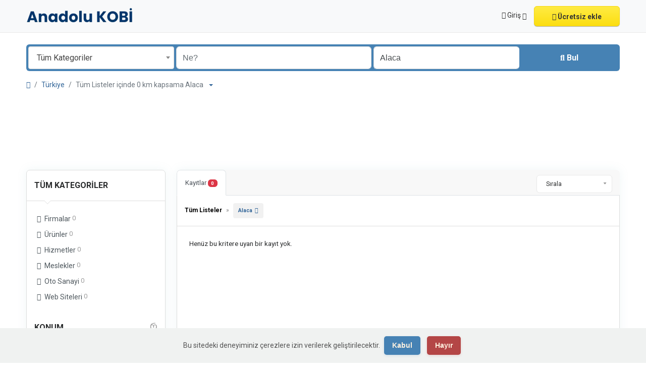

--- FILE ---
content_type: text/html; charset=utf-8
request_url: https://www.google.com/recaptcha/api2/anchor?ar=1&k=6Lchw4gcAAAAAO5wYIFGIGfhVLjnsfzgHIYSbcTB&co=aHR0cHM6Ly93d3cuYW5hZG9sdWtvYmkuY29tOjQ0Mw..&hl=tr&v=N67nZn4AqZkNcbeMu4prBgzg&size=normal&anchor-ms=20000&execute-ms=30000&cb=bt1zyi8zbyzw
body_size: 49750
content:
<!DOCTYPE HTML><html dir="ltr" lang="tr"><head><meta http-equiv="Content-Type" content="text/html; charset=UTF-8">
<meta http-equiv="X-UA-Compatible" content="IE=edge">
<title>reCAPTCHA</title>
<style type="text/css">
/* cyrillic-ext */
@font-face {
  font-family: 'Roboto';
  font-style: normal;
  font-weight: 400;
  font-stretch: 100%;
  src: url(//fonts.gstatic.com/s/roboto/v48/KFO7CnqEu92Fr1ME7kSn66aGLdTylUAMa3GUBHMdazTgWw.woff2) format('woff2');
  unicode-range: U+0460-052F, U+1C80-1C8A, U+20B4, U+2DE0-2DFF, U+A640-A69F, U+FE2E-FE2F;
}
/* cyrillic */
@font-face {
  font-family: 'Roboto';
  font-style: normal;
  font-weight: 400;
  font-stretch: 100%;
  src: url(//fonts.gstatic.com/s/roboto/v48/KFO7CnqEu92Fr1ME7kSn66aGLdTylUAMa3iUBHMdazTgWw.woff2) format('woff2');
  unicode-range: U+0301, U+0400-045F, U+0490-0491, U+04B0-04B1, U+2116;
}
/* greek-ext */
@font-face {
  font-family: 'Roboto';
  font-style: normal;
  font-weight: 400;
  font-stretch: 100%;
  src: url(//fonts.gstatic.com/s/roboto/v48/KFO7CnqEu92Fr1ME7kSn66aGLdTylUAMa3CUBHMdazTgWw.woff2) format('woff2');
  unicode-range: U+1F00-1FFF;
}
/* greek */
@font-face {
  font-family: 'Roboto';
  font-style: normal;
  font-weight: 400;
  font-stretch: 100%;
  src: url(//fonts.gstatic.com/s/roboto/v48/KFO7CnqEu92Fr1ME7kSn66aGLdTylUAMa3-UBHMdazTgWw.woff2) format('woff2');
  unicode-range: U+0370-0377, U+037A-037F, U+0384-038A, U+038C, U+038E-03A1, U+03A3-03FF;
}
/* math */
@font-face {
  font-family: 'Roboto';
  font-style: normal;
  font-weight: 400;
  font-stretch: 100%;
  src: url(//fonts.gstatic.com/s/roboto/v48/KFO7CnqEu92Fr1ME7kSn66aGLdTylUAMawCUBHMdazTgWw.woff2) format('woff2');
  unicode-range: U+0302-0303, U+0305, U+0307-0308, U+0310, U+0312, U+0315, U+031A, U+0326-0327, U+032C, U+032F-0330, U+0332-0333, U+0338, U+033A, U+0346, U+034D, U+0391-03A1, U+03A3-03A9, U+03B1-03C9, U+03D1, U+03D5-03D6, U+03F0-03F1, U+03F4-03F5, U+2016-2017, U+2034-2038, U+203C, U+2040, U+2043, U+2047, U+2050, U+2057, U+205F, U+2070-2071, U+2074-208E, U+2090-209C, U+20D0-20DC, U+20E1, U+20E5-20EF, U+2100-2112, U+2114-2115, U+2117-2121, U+2123-214F, U+2190, U+2192, U+2194-21AE, U+21B0-21E5, U+21F1-21F2, U+21F4-2211, U+2213-2214, U+2216-22FF, U+2308-230B, U+2310, U+2319, U+231C-2321, U+2336-237A, U+237C, U+2395, U+239B-23B7, U+23D0, U+23DC-23E1, U+2474-2475, U+25AF, U+25B3, U+25B7, U+25BD, U+25C1, U+25CA, U+25CC, U+25FB, U+266D-266F, U+27C0-27FF, U+2900-2AFF, U+2B0E-2B11, U+2B30-2B4C, U+2BFE, U+3030, U+FF5B, U+FF5D, U+1D400-1D7FF, U+1EE00-1EEFF;
}
/* symbols */
@font-face {
  font-family: 'Roboto';
  font-style: normal;
  font-weight: 400;
  font-stretch: 100%;
  src: url(//fonts.gstatic.com/s/roboto/v48/KFO7CnqEu92Fr1ME7kSn66aGLdTylUAMaxKUBHMdazTgWw.woff2) format('woff2');
  unicode-range: U+0001-000C, U+000E-001F, U+007F-009F, U+20DD-20E0, U+20E2-20E4, U+2150-218F, U+2190, U+2192, U+2194-2199, U+21AF, U+21E6-21F0, U+21F3, U+2218-2219, U+2299, U+22C4-22C6, U+2300-243F, U+2440-244A, U+2460-24FF, U+25A0-27BF, U+2800-28FF, U+2921-2922, U+2981, U+29BF, U+29EB, U+2B00-2BFF, U+4DC0-4DFF, U+FFF9-FFFB, U+10140-1018E, U+10190-1019C, U+101A0, U+101D0-101FD, U+102E0-102FB, U+10E60-10E7E, U+1D2C0-1D2D3, U+1D2E0-1D37F, U+1F000-1F0FF, U+1F100-1F1AD, U+1F1E6-1F1FF, U+1F30D-1F30F, U+1F315, U+1F31C, U+1F31E, U+1F320-1F32C, U+1F336, U+1F378, U+1F37D, U+1F382, U+1F393-1F39F, U+1F3A7-1F3A8, U+1F3AC-1F3AF, U+1F3C2, U+1F3C4-1F3C6, U+1F3CA-1F3CE, U+1F3D4-1F3E0, U+1F3ED, U+1F3F1-1F3F3, U+1F3F5-1F3F7, U+1F408, U+1F415, U+1F41F, U+1F426, U+1F43F, U+1F441-1F442, U+1F444, U+1F446-1F449, U+1F44C-1F44E, U+1F453, U+1F46A, U+1F47D, U+1F4A3, U+1F4B0, U+1F4B3, U+1F4B9, U+1F4BB, U+1F4BF, U+1F4C8-1F4CB, U+1F4D6, U+1F4DA, U+1F4DF, U+1F4E3-1F4E6, U+1F4EA-1F4ED, U+1F4F7, U+1F4F9-1F4FB, U+1F4FD-1F4FE, U+1F503, U+1F507-1F50B, U+1F50D, U+1F512-1F513, U+1F53E-1F54A, U+1F54F-1F5FA, U+1F610, U+1F650-1F67F, U+1F687, U+1F68D, U+1F691, U+1F694, U+1F698, U+1F6AD, U+1F6B2, U+1F6B9-1F6BA, U+1F6BC, U+1F6C6-1F6CF, U+1F6D3-1F6D7, U+1F6E0-1F6EA, U+1F6F0-1F6F3, U+1F6F7-1F6FC, U+1F700-1F7FF, U+1F800-1F80B, U+1F810-1F847, U+1F850-1F859, U+1F860-1F887, U+1F890-1F8AD, U+1F8B0-1F8BB, U+1F8C0-1F8C1, U+1F900-1F90B, U+1F93B, U+1F946, U+1F984, U+1F996, U+1F9E9, U+1FA00-1FA6F, U+1FA70-1FA7C, U+1FA80-1FA89, U+1FA8F-1FAC6, U+1FACE-1FADC, U+1FADF-1FAE9, U+1FAF0-1FAF8, U+1FB00-1FBFF;
}
/* vietnamese */
@font-face {
  font-family: 'Roboto';
  font-style: normal;
  font-weight: 400;
  font-stretch: 100%;
  src: url(//fonts.gstatic.com/s/roboto/v48/KFO7CnqEu92Fr1ME7kSn66aGLdTylUAMa3OUBHMdazTgWw.woff2) format('woff2');
  unicode-range: U+0102-0103, U+0110-0111, U+0128-0129, U+0168-0169, U+01A0-01A1, U+01AF-01B0, U+0300-0301, U+0303-0304, U+0308-0309, U+0323, U+0329, U+1EA0-1EF9, U+20AB;
}
/* latin-ext */
@font-face {
  font-family: 'Roboto';
  font-style: normal;
  font-weight: 400;
  font-stretch: 100%;
  src: url(//fonts.gstatic.com/s/roboto/v48/KFO7CnqEu92Fr1ME7kSn66aGLdTylUAMa3KUBHMdazTgWw.woff2) format('woff2');
  unicode-range: U+0100-02BA, U+02BD-02C5, U+02C7-02CC, U+02CE-02D7, U+02DD-02FF, U+0304, U+0308, U+0329, U+1D00-1DBF, U+1E00-1E9F, U+1EF2-1EFF, U+2020, U+20A0-20AB, U+20AD-20C0, U+2113, U+2C60-2C7F, U+A720-A7FF;
}
/* latin */
@font-face {
  font-family: 'Roboto';
  font-style: normal;
  font-weight: 400;
  font-stretch: 100%;
  src: url(//fonts.gstatic.com/s/roboto/v48/KFO7CnqEu92Fr1ME7kSn66aGLdTylUAMa3yUBHMdazQ.woff2) format('woff2');
  unicode-range: U+0000-00FF, U+0131, U+0152-0153, U+02BB-02BC, U+02C6, U+02DA, U+02DC, U+0304, U+0308, U+0329, U+2000-206F, U+20AC, U+2122, U+2191, U+2193, U+2212, U+2215, U+FEFF, U+FFFD;
}
/* cyrillic-ext */
@font-face {
  font-family: 'Roboto';
  font-style: normal;
  font-weight: 500;
  font-stretch: 100%;
  src: url(//fonts.gstatic.com/s/roboto/v48/KFO7CnqEu92Fr1ME7kSn66aGLdTylUAMa3GUBHMdazTgWw.woff2) format('woff2');
  unicode-range: U+0460-052F, U+1C80-1C8A, U+20B4, U+2DE0-2DFF, U+A640-A69F, U+FE2E-FE2F;
}
/* cyrillic */
@font-face {
  font-family: 'Roboto';
  font-style: normal;
  font-weight: 500;
  font-stretch: 100%;
  src: url(//fonts.gstatic.com/s/roboto/v48/KFO7CnqEu92Fr1ME7kSn66aGLdTylUAMa3iUBHMdazTgWw.woff2) format('woff2');
  unicode-range: U+0301, U+0400-045F, U+0490-0491, U+04B0-04B1, U+2116;
}
/* greek-ext */
@font-face {
  font-family: 'Roboto';
  font-style: normal;
  font-weight: 500;
  font-stretch: 100%;
  src: url(//fonts.gstatic.com/s/roboto/v48/KFO7CnqEu92Fr1ME7kSn66aGLdTylUAMa3CUBHMdazTgWw.woff2) format('woff2');
  unicode-range: U+1F00-1FFF;
}
/* greek */
@font-face {
  font-family: 'Roboto';
  font-style: normal;
  font-weight: 500;
  font-stretch: 100%;
  src: url(//fonts.gstatic.com/s/roboto/v48/KFO7CnqEu92Fr1ME7kSn66aGLdTylUAMa3-UBHMdazTgWw.woff2) format('woff2');
  unicode-range: U+0370-0377, U+037A-037F, U+0384-038A, U+038C, U+038E-03A1, U+03A3-03FF;
}
/* math */
@font-face {
  font-family: 'Roboto';
  font-style: normal;
  font-weight: 500;
  font-stretch: 100%;
  src: url(//fonts.gstatic.com/s/roboto/v48/KFO7CnqEu92Fr1ME7kSn66aGLdTylUAMawCUBHMdazTgWw.woff2) format('woff2');
  unicode-range: U+0302-0303, U+0305, U+0307-0308, U+0310, U+0312, U+0315, U+031A, U+0326-0327, U+032C, U+032F-0330, U+0332-0333, U+0338, U+033A, U+0346, U+034D, U+0391-03A1, U+03A3-03A9, U+03B1-03C9, U+03D1, U+03D5-03D6, U+03F0-03F1, U+03F4-03F5, U+2016-2017, U+2034-2038, U+203C, U+2040, U+2043, U+2047, U+2050, U+2057, U+205F, U+2070-2071, U+2074-208E, U+2090-209C, U+20D0-20DC, U+20E1, U+20E5-20EF, U+2100-2112, U+2114-2115, U+2117-2121, U+2123-214F, U+2190, U+2192, U+2194-21AE, U+21B0-21E5, U+21F1-21F2, U+21F4-2211, U+2213-2214, U+2216-22FF, U+2308-230B, U+2310, U+2319, U+231C-2321, U+2336-237A, U+237C, U+2395, U+239B-23B7, U+23D0, U+23DC-23E1, U+2474-2475, U+25AF, U+25B3, U+25B7, U+25BD, U+25C1, U+25CA, U+25CC, U+25FB, U+266D-266F, U+27C0-27FF, U+2900-2AFF, U+2B0E-2B11, U+2B30-2B4C, U+2BFE, U+3030, U+FF5B, U+FF5D, U+1D400-1D7FF, U+1EE00-1EEFF;
}
/* symbols */
@font-face {
  font-family: 'Roboto';
  font-style: normal;
  font-weight: 500;
  font-stretch: 100%;
  src: url(//fonts.gstatic.com/s/roboto/v48/KFO7CnqEu92Fr1ME7kSn66aGLdTylUAMaxKUBHMdazTgWw.woff2) format('woff2');
  unicode-range: U+0001-000C, U+000E-001F, U+007F-009F, U+20DD-20E0, U+20E2-20E4, U+2150-218F, U+2190, U+2192, U+2194-2199, U+21AF, U+21E6-21F0, U+21F3, U+2218-2219, U+2299, U+22C4-22C6, U+2300-243F, U+2440-244A, U+2460-24FF, U+25A0-27BF, U+2800-28FF, U+2921-2922, U+2981, U+29BF, U+29EB, U+2B00-2BFF, U+4DC0-4DFF, U+FFF9-FFFB, U+10140-1018E, U+10190-1019C, U+101A0, U+101D0-101FD, U+102E0-102FB, U+10E60-10E7E, U+1D2C0-1D2D3, U+1D2E0-1D37F, U+1F000-1F0FF, U+1F100-1F1AD, U+1F1E6-1F1FF, U+1F30D-1F30F, U+1F315, U+1F31C, U+1F31E, U+1F320-1F32C, U+1F336, U+1F378, U+1F37D, U+1F382, U+1F393-1F39F, U+1F3A7-1F3A8, U+1F3AC-1F3AF, U+1F3C2, U+1F3C4-1F3C6, U+1F3CA-1F3CE, U+1F3D4-1F3E0, U+1F3ED, U+1F3F1-1F3F3, U+1F3F5-1F3F7, U+1F408, U+1F415, U+1F41F, U+1F426, U+1F43F, U+1F441-1F442, U+1F444, U+1F446-1F449, U+1F44C-1F44E, U+1F453, U+1F46A, U+1F47D, U+1F4A3, U+1F4B0, U+1F4B3, U+1F4B9, U+1F4BB, U+1F4BF, U+1F4C8-1F4CB, U+1F4D6, U+1F4DA, U+1F4DF, U+1F4E3-1F4E6, U+1F4EA-1F4ED, U+1F4F7, U+1F4F9-1F4FB, U+1F4FD-1F4FE, U+1F503, U+1F507-1F50B, U+1F50D, U+1F512-1F513, U+1F53E-1F54A, U+1F54F-1F5FA, U+1F610, U+1F650-1F67F, U+1F687, U+1F68D, U+1F691, U+1F694, U+1F698, U+1F6AD, U+1F6B2, U+1F6B9-1F6BA, U+1F6BC, U+1F6C6-1F6CF, U+1F6D3-1F6D7, U+1F6E0-1F6EA, U+1F6F0-1F6F3, U+1F6F7-1F6FC, U+1F700-1F7FF, U+1F800-1F80B, U+1F810-1F847, U+1F850-1F859, U+1F860-1F887, U+1F890-1F8AD, U+1F8B0-1F8BB, U+1F8C0-1F8C1, U+1F900-1F90B, U+1F93B, U+1F946, U+1F984, U+1F996, U+1F9E9, U+1FA00-1FA6F, U+1FA70-1FA7C, U+1FA80-1FA89, U+1FA8F-1FAC6, U+1FACE-1FADC, U+1FADF-1FAE9, U+1FAF0-1FAF8, U+1FB00-1FBFF;
}
/* vietnamese */
@font-face {
  font-family: 'Roboto';
  font-style: normal;
  font-weight: 500;
  font-stretch: 100%;
  src: url(//fonts.gstatic.com/s/roboto/v48/KFO7CnqEu92Fr1ME7kSn66aGLdTylUAMa3OUBHMdazTgWw.woff2) format('woff2');
  unicode-range: U+0102-0103, U+0110-0111, U+0128-0129, U+0168-0169, U+01A0-01A1, U+01AF-01B0, U+0300-0301, U+0303-0304, U+0308-0309, U+0323, U+0329, U+1EA0-1EF9, U+20AB;
}
/* latin-ext */
@font-face {
  font-family: 'Roboto';
  font-style: normal;
  font-weight: 500;
  font-stretch: 100%;
  src: url(//fonts.gstatic.com/s/roboto/v48/KFO7CnqEu92Fr1ME7kSn66aGLdTylUAMa3KUBHMdazTgWw.woff2) format('woff2');
  unicode-range: U+0100-02BA, U+02BD-02C5, U+02C7-02CC, U+02CE-02D7, U+02DD-02FF, U+0304, U+0308, U+0329, U+1D00-1DBF, U+1E00-1E9F, U+1EF2-1EFF, U+2020, U+20A0-20AB, U+20AD-20C0, U+2113, U+2C60-2C7F, U+A720-A7FF;
}
/* latin */
@font-face {
  font-family: 'Roboto';
  font-style: normal;
  font-weight: 500;
  font-stretch: 100%;
  src: url(//fonts.gstatic.com/s/roboto/v48/KFO7CnqEu92Fr1ME7kSn66aGLdTylUAMa3yUBHMdazQ.woff2) format('woff2');
  unicode-range: U+0000-00FF, U+0131, U+0152-0153, U+02BB-02BC, U+02C6, U+02DA, U+02DC, U+0304, U+0308, U+0329, U+2000-206F, U+20AC, U+2122, U+2191, U+2193, U+2212, U+2215, U+FEFF, U+FFFD;
}
/* cyrillic-ext */
@font-face {
  font-family: 'Roboto';
  font-style: normal;
  font-weight: 900;
  font-stretch: 100%;
  src: url(//fonts.gstatic.com/s/roboto/v48/KFO7CnqEu92Fr1ME7kSn66aGLdTylUAMa3GUBHMdazTgWw.woff2) format('woff2');
  unicode-range: U+0460-052F, U+1C80-1C8A, U+20B4, U+2DE0-2DFF, U+A640-A69F, U+FE2E-FE2F;
}
/* cyrillic */
@font-face {
  font-family: 'Roboto';
  font-style: normal;
  font-weight: 900;
  font-stretch: 100%;
  src: url(//fonts.gstatic.com/s/roboto/v48/KFO7CnqEu92Fr1ME7kSn66aGLdTylUAMa3iUBHMdazTgWw.woff2) format('woff2');
  unicode-range: U+0301, U+0400-045F, U+0490-0491, U+04B0-04B1, U+2116;
}
/* greek-ext */
@font-face {
  font-family: 'Roboto';
  font-style: normal;
  font-weight: 900;
  font-stretch: 100%;
  src: url(//fonts.gstatic.com/s/roboto/v48/KFO7CnqEu92Fr1ME7kSn66aGLdTylUAMa3CUBHMdazTgWw.woff2) format('woff2');
  unicode-range: U+1F00-1FFF;
}
/* greek */
@font-face {
  font-family: 'Roboto';
  font-style: normal;
  font-weight: 900;
  font-stretch: 100%;
  src: url(//fonts.gstatic.com/s/roboto/v48/KFO7CnqEu92Fr1ME7kSn66aGLdTylUAMa3-UBHMdazTgWw.woff2) format('woff2');
  unicode-range: U+0370-0377, U+037A-037F, U+0384-038A, U+038C, U+038E-03A1, U+03A3-03FF;
}
/* math */
@font-face {
  font-family: 'Roboto';
  font-style: normal;
  font-weight: 900;
  font-stretch: 100%;
  src: url(//fonts.gstatic.com/s/roboto/v48/KFO7CnqEu92Fr1ME7kSn66aGLdTylUAMawCUBHMdazTgWw.woff2) format('woff2');
  unicode-range: U+0302-0303, U+0305, U+0307-0308, U+0310, U+0312, U+0315, U+031A, U+0326-0327, U+032C, U+032F-0330, U+0332-0333, U+0338, U+033A, U+0346, U+034D, U+0391-03A1, U+03A3-03A9, U+03B1-03C9, U+03D1, U+03D5-03D6, U+03F0-03F1, U+03F4-03F5, U+2016-2017, U+2034-2038, U+203C, U+2040, U+2043, U+2047, U+2050, U+2057, U+205F, U+2070-2071, U+2074-208E, U+2090-209C, U+20D0-20DC, U+20E1, U+20E5-20EF, U+2100-2112, U+2114-2115, U+2117-2121, U+2123-214F, U+2190, U+2192, U+2194-21AE, U+21B0-21E5, U+21F1-21F2, U+21F4-2211, U+2213-2214, U+2216-22FF, U+2308-230B, U+2310, U+2319, U+231C-2321, U+2336-237A, U+237C, U+2395, U+239B-23B7, U+23D0, U+23DC-23E1, U+2474-2475, U+25AF, U+25B3, U+25B7, U+25BD, U+25C1, U+25CA, U+25CC, U+25FB, U+266D-266F, U+27C0-27FF, U+2900-2AFF, U+2B0E-2B11, U+2B30-2B4C, U+2BFE, U+3030, U+FF5B, U+FF5D, U+1D400-1D7FF, U+1EE00-1EEFF;
}
/* symbols */
@font-face {
  font-family: 'Roboto';
  font-style: normal;
  font-weight: 900;
  font-stretch: 100%;
  src: url(//fonts.gstatic.com/s/roboto/v48/KFO7CnqEu92Fr1ME7kSn66aGLdTylUAMaxKUBHMdazTgWw.woff2) format('woff2');
  unicode-range: U+0001-000C, U+000E-001F, U+007F-009F, U+20DD-20E0, U+20E2-20E4, U+2150-218F, U+2190, U+2192, U+2194-2199, U+21AF, U+21E6-21F0, U+21F3, U+2218-2219, U+2299, U+22C4-22C6, U+2300-243F, U+2440-244A, U+2460-24FF, U+25A0-27BF, U+2800-28FF, U+2921-2922, U+2981, U+29BF, U+29EB, U+2B00-2BFF, U+4DC0-4DFF, U+FFF9-FFFB, U+10140-1018E, U+10190-1019C, U+101A0, U+101D0-101FD, U+102E0-102FB, U+10E60-10E7E, U+1D2C0-1D2D3, U+1D2E0-1D37F, U+1F000-1F0FF, U+1F100-1F1AD, U+1F1E6-1F1FF, U+1F30D-1F30F, U+1F315, U+1F31C, U+1F31E, U+1F320-1F32C, U+1F336, U+1F378, U+1F37D, U+1F382, U+1F393-1F39F, U+1F3A7-1F3A8, U+1F3AC-1F3AF, U+1F3C2, U+1F3C4-1F3C6, U+1F3CA-1F3CE, U+1F3D4-1F3E0, U+1F3ED, U+1F3F1-1F3F3, U+1F3F5-1F3F7, U+1F408, U+1F415, U+1F41F, U+1F426, U+1F43F, U+1F441-1F442, U+1F444, U+1F446-1F449, U+1F44C-1F44E, U+1F453, U+1F46A, U+1F47D, U+1F4A3, U+1F4B0, U+1F4B3, U+1F4B9, U+1F4BB, U+1F4BF, U+1F4C8-1F4CB, U+1F4D6, U+1F4DA, U+1F4DF, U+1F4E3-1F4E6, U+1F4EA-1F4ED, U+1F4F7, U+1F4F9-1F4FB, U+1F4FD-1F4FE, U+1F503, U+1F507-1F50B, U+1F50D, U+1F512-1F513, U+1F53E-1F54A, U+1F54F-1F5FA, U+1F610, U+1F650-1F67F, U+1F687, U+1F68D, U+1F691, U+1F694, U+1F698, U+1F6AD, U+1F6B2, U+1F6B9-1F6BA, U+1F6BC, U+1F6C6-1F6CF, U+1F6D3-1F6D7, U+1F6E0-1F6EA, U+1F6F0-1F6F3, U+1F6F7-1F6FC, U+1F700-1F7FF, U+1F800-1F80B, U+1F810-1F847, U+1F850-1F859, U+1F860-1F887, U+1F890-1F8AD, U+1F8B0-1F8BB, U+1F8C0-1F8C1, U+1F900-1F90B, U+1F93B, U+1F946, U+1F984, U+1F996, U+1F9E9, U+1FA00-1FA6F, U+1FA70-1FA7C, U+1FA80-1FA89, U+1FA8F-1FAC6, U+1FACE-1FADC, U+1FADF-1FAE9, U+1FAF0-1FAF8, U+1FB00-1FBFF;
}
/* vietnamese */
@font-face {
  font-family: 'Roboto';
  font-style: normal;
  font-weight: 900;
  font-stretch: 100%;
  src: url(//fonts.gstatic.com/s/roboto/v48/KFO7CnqEu92Fr1ME7kSn66aGLdTylUAMa3OUBHMdazTgWw.woff2) format('woff2');
  unicode-range: U+0102-0103, U+0110-0111, U+0128-0129, U+0168-0169, U+01A0-01A1, U+01AF-01B0, U+0300-0301, U+0303-0304, U+0308-0309, U+0323, U+0329, U+1EA0-1EF9, U+20AB;
}
/* latin-ext */
@font-face {
  font-family: 'Roboto';
  font-style: normal;
  font-weight: 900;
  font-stretch: 100%;
  src: url(//fonts.gstatic.com/s/roboto/v48/KFO7CnqEu92Fr1ME7kSn66aGLdTylUAMa3KUBHMdazTgWw.woff2) format('woff2');
  unicode-range: U+0100-02BA, U+02BD-02C5, U+02C7-02CC, U+02CE-02D7, U+02DD-02FF, U+0304, U+0308, U+0329, U+1D00-1DBF, U+1E00-1E9F, U+1EF2-1EFF, U+2020, U+20A0-20AB, U+20AD-20C0, U+2113, U+2C60-2C7F, U+A720-A7FF;
}
/* latin */
@font-face {
  font-family: 'Roboto';
  font-style: normal;
  font-weight: 900;
  font-stretch: 100%;
  src: url(//fonts.gstatic.com/s/roboto/v48/KFO7CnqEu92Fr1ME7kSn66aGLdTylUAMa3yUBHMdazQ.woff2) format('woff2');
  unicode-range: U+0000-00FF, U+0131, U+0152-0153, U+02BB-02BC, U+02C6, U+02DA, U+02DC, U+0304, U+0308, U+0329, U+2000-206F, U+20AC, U+2122, U+2191, U+2193, U+2212, U+2215, U+FEFF, U+FFFD;
}

</style>
<link rel="stylesheet" type="text/css" href="https://www.gstatic.com/recaptcha/releases/N67nZn4AqZkNcbeMu4prBgzg/styles__ltr.css">
<script nonce="MfqhqEzn9gxi9AROe3boNA" type="text/javascript">window['__recaptcha_api'] = 'https://www.google.com/recaptcha/api2/';</script>
<script type="text/javascript" src="https://www.gstatic.com/recaptcha/releases/N67nZn4AqZkNcbeMu4prBgzg/recaptcha__tr.js" nonce="MfqhqEzn9gxi9AROe3boNA">
      
    </script></head>
<body><div id="rc-anchor-alert" class="rc-anchor-alert"></div>
<input type="hidden" id="recaptcha-token" value="[base64]">
<script type="text/javascript" nonce="MfqhqEzn9gxi9AROe3boNA">
      recaptcha.anchor.Main.init("[\x22ainput\x22,[\x22bgdata\x22,\x22\x22,\[base64]/[base64]/[base64]/[base64]/[base64]/UltsKytdPUU6KEU8MjA0OD9SW2wrK109RT4+NnwxOTI6KChFJjY0NTEyKT09NTUyOTYmJk0rMTxjLmxlbmd0aCYmKGMuY2hhckNvZGVBdChNKzEpJjY0NTEyKT09NTYzMjA/[base64]/[base64]/[base64]/[base64]/[base64]/[base64]/[base64]\x22,\[base64]\x22,\x22wpbDnsK7wpXDksKAwrXCl1p+NxzCkMO+fcKmHGN3woJwwr/ChMKZw6bDmSzCksKnwqnDhwtAEVMBI2jCoUPDscOyw51swqolE8KdwrLCmcOAw4sCw5FBw44XwpZkwqxGG8OgCMKDHcOOXcK+w4krHMODQMOLwq3DgzzCjMOZNkrCscOgw7xNwptufWNMXSPDlntDwqHCncOSdWI/wpfCkCfDmjwdfsKbQ09/ciUQF8KqZUdZLsOFIMOmYFzDj8OfU2HDmMK8wq5NdXvCvcK8wrjDuHXDt23Dg1xOw7fCqMKQMsOKVMKiYU3Dj8OrfsOHwoHCnArCqQt+wqLCvsKiw7/ChWPDuhfDhsOQK8K2BUJ5HcKPw4XDp8KkwoU5w7fDm8OidsO4w7BwwowQYT/DhcKSw7whXyJHwoJSPzLCqy7ClRfChBl0w6oNXsKJwonDohp4wpt0OUPDrzrCl8KZDVFzw48NVMKhwqc0RMKRw7YSB13CgWDDvBBHwrfDqMKow6YYw4d9DgXDrMOTw6TDsxM4woHCuj/DkcOJGmdSw6VlMsOAw5xZFMOCTsKrRsKvwpTCg8K5wr0sFMKQw7sYIwXCmwcNJHvDhQdVa8KONMOyNgglw4hXwq3DrsOBS8ONw4LDjcOEZsOvb8O8f8KrwqnDmErDsgYNfQE8wpvCrcKLNcKvw6vCv8K3NmgfVVN6KsOYQ2nDosOuJGrCnXQna8K8wqjDqMO/[base64]/DvMK7wqRdIkbDg35Hw7dUw4LDhVsBw6Iya1VOYGnClyAuBcKTJMKYw7hqQ8Odw4XCgMOIwqEDIwbCrsKSw4rDncKJc8K4CzFKLmMEwqoZw7ckw49iwrzCpR/CvMKfw5QGwqZ0D8O5Kw3CiSdMwrrCoMOswo3CgR3CnUUQfMKnYMKMLsOjd8KRPF/[base64]/[base64]/[base64]/SC8bVMOifsO4w6xIH1fDhF83KRR8wp9tw6AmHcOlY8Oxw7HDmhfCsGxBdkzDihfDjsKaBcKYTxIHw7o9LzDDhU9Ww50Gw5HDn8KAA2TCi2PDrMKpb8KQTMOGw6wtacOLPMK/X0nDnXdtGcO6wqfCpQQuw6fDlsO4T8KefsKsBCx2w7dpw7lYwpQNIBBYcwrCs3fDj8OEPXAQw7zCjMO9wp7CrBBRw64BwojDrU3DoDwPwp/DuMOCE8OvYMKLw4VmK8KrwpRXwpvCg8K1KDBFf8KwBMKkw5bDqV41w4g/[base64]/ChEsWOsKSwopkeyvDksKxXUDCgMOxIEBXWyLDkF/[base64]/DoMKJUsKDw44Hcj48DGxVasOmV0fCmsOFQcO2w6bDmcOKGcO2w6lMwrDCrMK/w5Qkw5wjFcOlCgdfw5duacOFw5Ecwqw/wrjDpcKCwr/CryLCscKKcMKyGVxQc0hTRcOUR8Otw7Zew7/DuMOMwpDChMKIw5rCsSVVUDckHSdgVgQnw7jCgsKHA8OlbiPDvUvDtMOewr/DkjPDkcKRwrNbIBvDtg9Mwql0esO/[base64]/Clx3CuMK4w67Dk8O4GMOPw6bDr8KCaj0wI8KRw5bDpFl+w4PCux3DhcKUAmXDgW9gfGdrw6XCtl7Cj8Kgwq3Dn2B/w5Igw5RswosjfFrDhQ7DgcKOw6LDlMKvWsKsXWVlexPDisKJPzbDolEVwrjChGwIw7AGHUZIViwWwpDCuMKEByU8wo/DnHFDwo0xwpbCscKAcALDm8Otwr/Cp23DgzgKw6LCusKmIsK9wrnCksKJw5B9wrp+I8OHT8KuYcONwojCg8KVwqLDjxPCmW3DgsOLVcOnw5LCrMKfDcOSwqoHHTfCsxLCnFhmwrbCuU9cwr/DgsOyAsOYV8OMHifDoHfCiMOiScOlwod0wonCscKNw5bCtiYuFcKRLH7CplzCqXLCvG3DnEkvwo83O8Oow4HDj8KTwqRQYHDCuExeJljDicOCfsKxZXFiw5cIGcOKV8OPwpjCvsOVEUnDpMKhworDvQh5wqPCh8OiEMOCdsOsMyLCpsORTMOcfSgTw6FUwp/DkcOnB8OQZMKewonCoQ/DmA0Aw4HCgT3DmwBMwqzCijYvw4NSUEMcwqYrw6FLKkbDhjHClsO8w6nDqzrCucO5LMKvPRF2VsKSYsOYwpLDjiHDmMKWBsOxKzvCk8KjwovDvcK2FE/CisOPUMKowpdOwoLDnMOawrrCgcOEfTXCmwXCosKow64Qw5zCsMKzDhcLFS5TwrbCvBFPKSnCjQVowpLDnMK9w7UaVcOiw4Jdw4hGwqAcVwjCtMKtwrxeZ8KTwpEOBsKFwrElwpHDlyRiFMOZwqzCssOKwoNewovDgEXCjXUTVDIbeRbDrsKlw6RSb1AYw7fDiMKfw6/Cp0bCusO9QWUbwp3DtFoFFcKZwpjDosOuVcO7McOAwoTDmgteHFfDuhnDrMKNwp3DmV3CssKRICLCicKTw5A4UlbCknPDmhDDuzfCqRYqw6jDm0VbaxsmScKoeCseXj/[base64]/bMOOWMKgw5nCnhPDu3/Du8KLw7ltw5BjHMKfwo3CskXDoFDDolnDi1TDkSbCsHTDnS8FUlrDuwgNbghzbMKrIBvDk8OSwqTDvsKNw4MXw7QJw5jDlWPCvkFebMKwGBtodwPCuMOMCB/CvMOuwr3DpBJeKl3DgMOzw6xkScKpwqYfwrcyLMOAQzYDbcOFw596HHhIwpZvZcOpwpR3wq8/FcKpNjjDvMOvw541w5bCu8OhEcKrwopMRsKPUQXDon/CjhrCilZ1w6keXQwMCR7DnRonNcOww4Bgw5nCusO8wrLCmE47HMOWQcOCZHh4KcOmw4Mzw7HCnzFXwpMOwoZdwpTCsxNLKzcrAsKRwr3DrSzCp8KxwpPCgGvChWPDn0k+wr7DjiJ5wovDgB0lS8O0XWA/McKTdcKPGS7Dm8KQEMKZwoTDj8OBZk8Vw7cLNgotw6NLw4LDlMOHwobDj3PDkMOrw7QLEcKYSFXCisOKUng7wpbCm1bCuMKZJMKcVx93EQHDlMO/w5vDoVDCsQnDl8OiwpJHdcOSwoHDpzPCqQdLw6x1KsOrw6LCh8Ktw73CmMONWhbDg8OcExPClDd8QcK5w4F7cx5+H2Ujw6BZw5g2RlUVwp3DnsOxS1rClSZDQsODMgHDgsKjQMOKwrU+G3/[base64]/ClwxcwqDDssK3KcOqw7M1QsOew4jCoWZwC19XwoAuVFjDt35Ow5HDn8Kqwr0VwqXDlcKVw4jCscKcCl7CvGnCnxjDiMKkw6VxWcKUQsO6wq5mPhnCi2nCjF4Lwr9cOSfClcK/w6bCqxAxJAJAwq9mwo17wodsIB7DlH3DlnNCwoN8w4EBw4Nsw5bDslDDm8KiwqLCosKSdz8Zw4rDnRXCqsOewpbCmQPCjGoDfGBrw5HDvRbDvxhmdsOyecOow5o0L8Ouw7TCm8KbBcOvDXp+CwAiDsKmMcKSwqNVcUTClcOawqsqTQAVw4Roc1/CjXHDsXkiwo/DtsKbDSfCqS8vGcONLsOMw5HDtiQ+w4xVw4DDkD56N8OWwrfCrcOtwqvDocK9wo1fPcKUwoUZwo7Dvxl4B3ImBMOSwpDDq8OMw5rCrcOPO2kDfUxOAsK2wr1ww4VzwovDlcOTw73Ci0Fxw59rwoPDjcOHw4XCvcOFJRccw5E/PSEVwpfDmxY0wp17wovChMKCw6MVH25rNcOgw6wmwoNJTGlMXMOxw5gsTHEVTg3ChETDtyMHw7jCiGjDmsO3O0RbYsKowovDpCHCtyY+DxDDl8Ozw440wrF0ZsKhw4fDjsOaw7DDg8KXw6/[base64]/w4XCvWDCshjDjcOJFMK/wrHDmX8wBXTDmEtGAMOBTsOoTX8KDHrCuGNMYFTCpyE9w5xaw5bCtMOSQ8OtwprDgcO/wonCvCgrHMK5ZTPCmRobw7rCj8KkemU1O8ObwoZmwrMgBiHCncKDc8KGFFjCoV7Co8K5w79Uanxjdwpnw4JewqBvwpDDg8KBwp/CjxvCrF1qS8Kbw7Y3KxjCn8OvwoZQdQpGwrAVbcKgcVbCiAQ8w5fDqQPCp2EWQXcBNgHDrk0Dw4zDtMOlAx1wHsKwwrhXAMKew4nDl1IVJ3IQcsKXbMOswrHDosORw44uw5DDmC7DjMKKwowFw71Lw687b0XDmX8Ew4/Ckn/DpcKRCMK8woUkw4jDuMKzXcKnQMKgwoM/fBTCjEFqGsKHCMOBAcKmwrIXLWPCgcK9cMKww5nDmcOqwpcuI1V1w4XCjMObLMOpwqkWZkTCoA3CjcODeMOMLUkxw4rDmcKCw4o4YMO/wpJFN8Ouw4ZWJsK6w6dxVMKRVQQZwpt/w6jCrsKmwqnCnMKKd8OYwrrCqUlHw5XCgXPDvcKyW8K3a8OpwoEDFMKQHMKJw78ET8Opw7LDlcKMQloMw51SIMOOwoQXw6tWwrLCgBDCvnvCpsKdwpHCjMKIwpjCpnLCkcKbw5nCu8OvOMOmUTUZGgg0B1jClAc/w5/CnCHCvsOVa1IvcsKODRPDp0TDimHDpsOCa8K0cSHCscK3TxnDncKAf8OMe1zCrljDvQnDgxNjUcKYwqh9wrnCh8K5w5jCiU7CgUIsPDJQckhkScO8PUAiw4fDiMKKHgQ2BcOxcy9FwqrDp8KYwrtxwpXDnX3DqzvCqsKIAT/CkFo+IVVdPE4Aw58Lw6HCj3zCu8OjwqLCllIDwo7Chlovw5LCgSwtDl7CuCTDlcKtw6Mgw6bCl8Oiw5/[base64]/QMK7OMO2wqlhX8OFJRAPN8OzIcO4w5TDnTgdPEsRw5TDtsK+bFTDtsKKw7jDlzvCvWDCkg3CuCUHwrrCtcKNw5HDnCcNVlRRwpFGfcKNwrYpwpLDgC/DgiPDo01LeizCucKXw6bDlMODcyjDvlLCmEPDpwLCj8KQWMKhLMORwolLT8Ksw61nVcKRwrUxL8OLw79xO1p+b3rCmsOUPzPDky/DhnjDuDzCo3lJFcOXYk5Nwp7DrMKuwpM9wrF4NcKhVw3CqX3DicKEw5gwXU3Dk8OowooTVMOvwojDrsOgTsOIwrLCnA1rwrXDqUY5CMOpwo3CvcOuBMOIccKMwpBdc8KDw7QASMOMw63CkRjChMKAL17DpMK3Q8OlAMOaw5HDpcOObTnDhcOYwpDCscOXKMK/wqrDq8O0w5lqwokcDRE/[base64]/w5EQdMK5EcKgwrrDvkEPw74owrbDgwUAwqrDtcKAfQDDoMO6IcOsQTorJVnCujJ/wprDkcO8ScObwoTChMOVBCwew59NwpE9XMOVO8KmNCQkBsKCY3UhwoIWDMOVwp/[base64]/Cq8ODK8OmYsOrK8KcLVY4w7oQdyPChlLCjMOwwrHDj8KfwohJI0zDgcO/Mk3DnghBZ19YIMKMRMKUfcKSw7nCoSLDgMO4w5zDoRwSGTsLw4vDssKSC8OaaMKiwoUywobCiMOXfcK4wroFwo7DjAs/LSd/w43DklIsTcOOw6IOwofDjcO9bW1qI8KpGhbCoUHDq8ONI8KvATLDu8O/[base64]/wrDDrMKoZcKtEsK+BkQWw45EwrgFL8Oew5zCi03DqCMdGsKQJcKxwobDrMKzwojCgMOcwp/CrMKve8OJGi5zMMKGAELDpcOxwqYiSTVLDEvCgMKUw4PDh3dtwqlbw7QucwfCg8ODw7bChMKdwo99McKawoLDhWzDpcKDBSlJwrjDgGkLM8Otw7UPw5E7V8KfITkXYVJfwoU+w5rCilsSw5jDjsOCFkPDvsO9w77DlMOsw53DosKpwpYxw4V9w5PCuy9HwoDCmA8/[base64]/wrjDqgwLTcKCEMKzUl/DpsOnJsO4Q8OTwrZDw4zCjEzCr8KKT8KgSMONwpkOAMOOw5VbwpfDocOFKWM9L8K/[base64]/DuUrDqsOSbMKqwpFNwpPDsMO0V8OjBT4sGMK5RTV8fcO5MMKXScOwKsOfwpPDsmfChsKJw4XCnhrDpSZFezzCj3Qpw7RtwrYPwo3CkhnDihLDu8KcDsOkwrUQwq/DsMK9w7jDhGRHMsK+PsK5w5PCv8OMPltGDUbDi1pfwpbDtkFuw7jDo2jDoE5dw7MWE07Cu8Olwp0Iw5/Dok9rNsKZGcKFPMK7bkd1NMKobMOuw5NrVCTDoGTCmcKnFHdLHzJLw4Q7L8KBw6RFw6vCj2Vpw5zDiGnDhMO5w4nDrBPDk0jCkjRHwp/CqRgrRsOKD3fCpB/Ds8Kvw7Y1GzV5w5c/YcOPNsK9XnwzGTLCslrCgsKrKMOiMMOXeG/Cp8OnbcKZQlHCkk/Ct8ONNMOewpjDij5Oaictw5jDv8Knw5fDpMOuw7XChcK0TzRzwqDDhiHDisOIwqghFnTCmcOEE35PwrrCocKhwoI/wqbCtzgKw4wSwoVBRX7DjC0sw7zCh8OxJMKCw6BPO0lMZQHDl8K3DFnCoMOfWlNTwpbChlJrw5HDr8OmVsOXw5/ChMKwdEwqJMOLwps1RcObdAQ8H8KawqXDkcO7w5PDsMKubMOCw4cwJcKcw4zCtgjDisOQWEXDvQcnwol2wpfCmMOAwowlc2nDkcKEEB5TFERPwqTDgnVBw5PCg8K9dMOwSEJRw6lDRsKGw7nCicObwojCp8O/XkV7AwlyJXkowonDtkZaW8OTwp4jwo1KEsK2OsK6F8Kyw7jDgcKEKMOEwpnCvMKLw5YRw49hw602U8KxVj10wpvDt8OLwqnCh8O3woXDpS3ChnLDn8KUwoNtwrzCqsK3SMKJwr1iYsO1w7rCmSEQHMKIwqEuw6kjwqfDoMKHwo9GDsOlfsKrwpvDsQ/[base64]/DmH/CssOKfU90wpXCqsOXwqBwwo/Dh8O+wrRVw4nCkcKdcm5ZbyJXKcKiw77DkGUpw4oqLVDCqMOTdMOlVMOXZANPwrvDjQZSwpDDnivDscOGw7wyJsOLwrp4acKeQMKTwoUvw6vDkMOPeDDCjMOFw53DrsOfwqvCncK6AiRAw51/ZlvCqsOrwpvCpsOvwpLCtMOpwofCgibDm0dXw6zDm8KeBwd2djrCixAswoLDmsKmwrPDsjXCk8Kbw5djw6TClsKjw5JnIMOHwprCiwDDlyrDpkRjNDDCoXIhUxQ/wrNFYsOpfAMnfgfDsMO4w4Rvw49Uw47DryTDtmHCqMKfwpXCqMOzwqgLF8OufsOxNAhXS8K/wqPClylIL3rDv8KFVXHCusKKw6sAwoDCsRnCo1rCvVrDjlDDhsOEUcKRDsO/VcOMWcOtOy9iw6E3w5MtXcOEIsKNAGY5w4nDt8K2wq3DrUs7w4wtw7TCkcKqwp8TTcOxw6fCugzCk1/[base64]/Ch8O7V8KqJgpJPGLDpgAqcRvCgcK2wqPCgkzDkVHDtcOowrrCh3bDjQfDu8OuCsK6I8KlwrfCqMO+GsKhasOFw5DCsCPCnE/CmFk1w4LCr8OFBzFxw7HDpSV1w6UYw6tRwqZ2FkcxwrITw5BpSgdxd0jDsm3DhcOUbiJrwqFYSQnCv1MOWsKkRsOjw7XCuiTCn8K8wrPCssOccsO5ZgrCki8+w7XDqWfDgsOwwp08wrDDvcKBHAXDlBcwwqzCtS5+XRzDrcOhwrcJw4LDmjhxI8KFw6xJwrTDlMKkw6/Dnlczw6PDvcKTwplzwrd8A8O7w7/Cr8KXGcO+EsO2wo7CnsK+w797w6XCl8KLw79ifMOyRcOdKcKXw5bCvx3Cl8ORcDzDiU7CtFNNwqrCucKCNsOTwr0Vwr0yGngcwoMYD8K/[base64]/CqwnCjkjDiRxuZcOSNMOFwpkPw6rDpgpdwoTCrMKEw5jCiyfCiglXejrDhMO7wrwoG1gKI8KXw7vCoBXClisfXQ/[base64]/DhsKZC8K5dcODITTDqsKnE8O9EDF2w5DDlsKFwonDmMOBw4vDqcKjw6ZqwqHCocKQSsONFcOvwoZywqsnwqs9M2zDpMOkZMOqw7I0w4BtwpMfLyoGw7JVw7I+K8OKGB9mwprDrcO/w57DlMKXSgTDiwXDpHzDnXDCm8KtCcOaLy3Do8OHQcKvwqt+DgbDvUXDnjXCgCA6w7fCnRkfwq/[base64]/[base64]/[base64]/[base64]/DsMK7w49eaATDozbCn8Ofw7gTw7bDscOXwqzChlvCvcOowpTDsMOjw5wcDlrChU/DoQwkT0XDhGglw4oww63CiGfDh3rCoMOtwpXCjwk6wo3CjsKwwpBiS8O9wq4SLk/DnB16QcKUw5UAw7/CosObwoHDpMO1BTLDrsKVwpjChVHDjcKaPsKIw6bClcKfwpzCqhgcNcK4MG11w6ZWwqt1wo8lw5FOw6rDlR4PCcKlwpVyw5tEDmoNwpnDuRbDp8K5wrrCkhbDrMOewqHDnMOtS09tOWt6N0cvOMODw5/[base64]/TcOqUSfDonlBccOpwp4Bw6fChsO1K1FxLHZYwpl3wrQ0CsKww48bw5XDkGpxwrzCun1Owo7Chil6R8Oww7nDk8Oww5DDuyNbAkvCicKbbTVPesOgCAzCrl/CkMOJdXzCkw4eGlvDoRnCrcO8wr7DkcOpMGzCtggLwozDtws0wq3CssKHwqZmw6bDkDdUVzjDhcOUw4lFMsOvwq3CkVbDhsOWXA/DslJRwp3DscOnwot3w4VHLcKPVj0VDMORwr0XSsKaQcKiwoHDvMK1w5vDsUwVGsKHMsKbcF3CiV5jwr8JwqAlSMOQwobCog/DtVJwQ8Owe8K/w7JIJ1I6XwUmXcOHw53DkXfCicK2wpPCqXMcOyBsXDBQwqY9w7jDrF9PwqbDnxbCkGvDr8OpBMOaJMORwoVDcH/[base64]/DkQvCvsK5wpnCs24LwpNBw5Mawp4QSsKMUMOnHSPDuMKHw6N4AmRcasOhABUJesK6wrdsaMOoOMOzZ8KabivCkGxcbMKew5NIw57DpMOrwpbChsOQZS13wrFPAcKywrPDk8K+csKmLsKpwqE4w71TwpLDmXrCosK4CGsYclvDtF/CjWIKZ2M5flPDihjDg0HDk8OXfjsYfMKlwrrDuF3DuB/DrMK2wp7CnMOEwp5nwoFyDVbCvl7CvRzDlBDDvjnCp8KEG8KNV8KWwoPCsGc2V0PCpsOPw6F7w6VCX2fCsQAfNQlXw7JyGQd2w4suw7/CkcOIwolbR8KAwqZEUV1QZXbDtcKDLcKSa8OMWwFPwq0FdMKTXzofwq4NwpUHw4jDvsKHwpUoXlzDgcKww7TCihtSCQ5aK8KTYW/[base64]/Dim0hN1XDvsKfwohaPcKTKH3DscKKwrXClMKJwpRAwox/GiNGDgTCkQPCpD/ClHfClMOwfcOGSsK8Kl7DgsKJfzjDgVBPCkLDo8KyHcOww4srGw4RSMODMMKHwqIxCcKEw7/DqxUlED7CoxlwwqYIwqTCqFfDtHJBw5pvwpjCsXDCs8OlZ8KowqHChARWwqrDrHp6csKFUGQ2wrd0w5oKwpp1wrBrd8OFIsONEMOqOsO0dMO0wq/DqmvCnEjCjMKhwq3DpcKVNUrDoBZGwrXCksOUwqvCp8KvFjdKwpNawrjDhxshRcOvw7jCkVUzwqtUw48WE8OEwoPDgl8JCmUbLsKKCcK9wrMkMsOkQTLDosOXIcOdP8OPwrVIYsK9Y8Khw6YZThDCjQPDmllMw5J/HX7Dl8Kjc8Kgwo5qWcKCScOlE0DCpMKSesKFw57DmMKlfEAXw6dbwrTCrG9CwovCoBR9wr/DnMOmOSAzATlcEsOXLDvDlxZ3ak1WP37Cji3DqsOpQlx8w5s3AMOfGMOPesOhwp0ywqfDmnMGYhjCvj1jfwNMw4RlZQTCgsOLET7Dr09Ow5QqCyNSw6/CpMO6wp3ClMOYwoM1worCtgoewqvDq8O3wrDDicKAbydhNsOWQAnCmcKbTsOpEA3DhTZrw77DosOYw5jDjMOWw4k1OMKdBzPCtcObw5kHw5PDsDvDlMOJbMODAcO/AMKpBFgNw7dYOsKaHm/DmcKdZTzCiT/CmB48GMOFw65Wwo52woN9w79ZwqNhw7RfN3EGwoJaw69LZnPDuMKYPsK5d8KHOcKYT8OGa0vDuTNhw7NOZFXCgMOgKU4za8K3HRTCl8OQL8Omw6XDv8K/VibClsO8PgzDmMK6w7HCgcOvw7YCZcKDwrA9PQXCpyXCr0LCvcO9Q8KxKcOMf1AFw7/DtBBvwqvCjypPesO/w5c+IlMrwprDvMOFBsOwC0EKf1nDocKaw7RNw6bDrGbCl1jCsgnDn15ywoTDhMOtw7YgD8Oaw77CmcK2w4wef8KUwqXCj8K0VMOMT8Ovw5NbGClowpTDiQLDtsOHRcO3w6wmwoBzJsOaXsOAwoA9w6M2Zy7DoRFWw7jCk0Ulw4EGIA/Cu8KJw5PClEHCq35BYMOjXwzCn8OHwoHCosOIw57CilUHGMKowqQGchXCv8OlwrQlDTwBw4bDiMKANsKJw6dfZArCmcKSwqI3w4RVTcKPw4HDosKDwprDo8K/PU3CvVQDSEPDplVJVjobTsOuw6o9QMKXScKHQsONw4QbasKtwqExE8KBf8KdXWEsw5XDssK/RcOTaxUZaMOvYcO4wqLCvCYERhNaw49Ew5XDlcK2w48HE8OKAsO6w6M0w5/CsMOVwqNlO8ObSMKbCmnCosKrw6knw75hMmBWSMKEwooiw7Qqwp8wV8KuwrYpwrJlLsO3L8OJw4QewrnCoyvCjMKTwo/DrcOsFQ0wSMOrQRvCmMKYwoJxwpvCpMOtKsK7wqDDsMOvwqA7FMKxw5t/GxfDj2pbbMK4wpTDpcK0w5VqRHfCu3jDjMKYYA3DixYkGcOWLkbCnMOSDsO0QsOQwqxeYsO4w4PCt8O4wqfDgBBbBg/Dpyk9w5BLwociBMKrw6DCmsKGw5Rjw5LCmRoTw53CssKlwrrDkUIgwqJkwrNDM8Kkw4/[base64]/[base64]/DscOFPsOBMiRxwo/ClwzDhl0/wqXCujlZwrnDlcKxdlIiFsOrCzdMe1zDvsKnO8Kqw67DnMO3Wkonw4VFPMKMccOqG8OnP8OML8OXwqzDlsOWJnnCrDUxw4nClsKgaMK3w598w53Du8O/DxVTYcOgw7DCtMObTSowW8OZwo51wpzDm3TDgMOCwqVEEcKnTMOhEcKLw6LCuMO3cmZQw4YUw5YcwpfCoEzCnsKZMsOZw77DmQINwrYnwq1iwpVQwpLDvF7DvVbCsXBPw47CiMOnwqPDr37ChMO6w6XDp3/[base64]/Dn8OTdMOGw7NOKMK2wrLCpcO2fMOAKcOSAmnDh1cMw4xewrbCqsKKN8KQw7XCs3Biwr/CsMKRwr9WQB/DlMOLb8KUwovCumvCk0YlwpcOwoYHw7dPDx/ChlkHwofCs8KtaMKdXEDCgMKywoMRw4zDuCZrw7V4Gi7Cm2nCuBo6wphbwpxaw4FTZn/DisKbw6kbE09EbXwmTGR7dsOqdSwmw71swqzCv8OFwptsBWJdw6cBGyB1wp7DqsOoOhbCuVR/ScKvSWoqJcO1w5DDr8OOwo4vLsKcXnIgScKvWMOcwpgXDcK2UWLDvsKFwpTDisK9CsOJZ3PDoMOsw4rDvD3DhcK2wqBMw5RXw5zDnMOOw4lOET4AWMOew70kw67CgTQhwqwtE8O7w78OwpMhEMOvWMKew5/[base64]/DusOhw6Y2OgTDhDANA8OyZsO/w48TwpjChcO3EsO/w6PDhXbCphfCiAzClGbDrsKQKEXDgERxPyfCnsOHwqbDlcKDwo3CpsKEwprDmBFnZgJBw5bDty0yFCkAKgYHZsOJw7HCkkROw6jDsT95w4dAEcKwQ8OuwonChMKkBQvDp8KtLGobwojCicO/XCNFw5tRW8OPwr7Dj8OEwrgzw69bw4/[base64]/DpMOow4bDpiVHw7NeGsOYw5XDlVgrwofDisKhw5trwoDDhXbDr2PDmkTCssO6wqzDrAzDi8KMWsOwSCLDr8O/cMOtF2NzZ8K4esOowo3DvcKfTsKvwqbDp8KkRsO9w4d5w4PDv8KVwqlIS2PDisOew7NDSsOkTnXCp8ObE1vCqCspKsOvQ0/[base64]/DnsOiLMKsS8O+ZBbDmsKVei7CicK2Lm4eKsOSw6jDixzCl3UJMcKuRmfCncOtSx00P8OAw5rDscKFbBBlw5nDkELDgMOGw4fDi8OMwo83wqjCkkAXw6tTwpozw748bAjCocKwwo8LwpJ2MUAKw7M6N8Oow6/DlQJfOcOQTMOMEcOlw4TDucKvWsK6LMKcwpXCrRnDqgLCoGDDo8OnwrrCg8KLYQfDkkI9VsKYwpLDmTVcfgF8QUxiWsOXwoV+LxgiJEB9w5cswpYjwoN2VcKGwr82AsOuwrc4wqXDrMORNFE3FzLCpxdHw5bClMKuGGFIwoZdNsOmwpHCogbDlhURwoQHMMOdRcK7OB/CvnnCkMK0wrrDs8K3REM+anhxw7Y6w5x4w4nDvMO0ehLCrcKOw44zFyVjw6Jiwp/CgsOZw5oTG8KvwrbDhSXDgAJuCsOMwoBNL8KhXE7Dr8KiwoR9wrrDgMK/[base64]/DlsKIL8OSHAnCtsOwwpAQEsOVw6nDvS4/wotDFsOhd8OGw6bDsMOZMMKEwrBeJ8OEPMKZCGxywrjDkgrDqB/DszvCnGTCuS55XksBWX56wqTDucOgwpZ+V8KcRcK0w7jDnnHCv8KMwrQdPcK+Vn1Ww6sFw5woG8OxFC0Zw4sGT8KuDcObXQfDhkJNV8OzA2fDtytmfcOxLsONwqBRCMOUVMO/[base64]/ci8lMWLDq8Oywqk5IWpmw58qwqbCncK5U8Klw7YFw4zDiV7ClcKuwpzDu8OPf8OMWMK5w6jDncK4bsKdVMKqwqTDrhXDil7ClWZ7FAXDp8OUw7PDsiXCtMKHw5diwrbCkXY2wofCpwkHI8KZcVnCqnfCijDCiSPCmcO9wqoQW8KGOsO/C8KUYMKYwoXClcOIw6JMw7Qgwp9hfmPDoWTDg8OUeMOiw4BXw4nCuE7CkMONRllqMsOOJsOveErCscOQFgcCOsOZwq9QDmjCmFRJw5k/dcKyZHsnw4fDlwvDicOgw4FjH8OKwrLCpHcRw6Z/UcO5Ph/CnVnDuEQLdCTCgsOfw7vCjjkCfT4XGcKLwrYJwoxfw7HDgnYuOy/DkhzDqsKyeijDpsODwpQow4gjwqMcwr56cMK1a2ZdXcOuwoTDrXMAw4PDrsOzw7tELcKLdsO3w4JUwrjCkTvCnMKgw7/CoMOcwrdZw6TDsMKhQzJ8w6jCscK/w7gybcOSaWMzw4M9SkDCk8OLw6h/ecO/aAF3w7vCr1FFZktUH8OVwqbDgUJDw78BXcK0PMOVw4PDh0nClCXDh8OnfsOOEwTDosKnwpvCnGU0w4h7w60XC8Kowrs8CTXDpkR/ZGZDE8K1w7/[base64]/[base64]/UMOzdMKPasOrw7HCu8KYSMOJwqXCqsO2bsODw5rDvsKjPTzDoiXDu2DDpBV8KDIZwobCshvCu8ORwr/DqMOAwoZaHsK0wp13Fyh/wrcpw75ewrbDt1kSw4zCuw8NAsK9wpDDscK7K1/Dl8OZIsKVX8O/DBR7MG3Cv8OrdcKCwoYAw7zCrjpTwpQzw7LDgMKtD04VSBccw6DCrhXCsj7DrUnDn8KHOMK/w6fDhhTDvMKmRDrDsxJQw4gZScO/woPCgMO5E8OewpfCp8KiGFrCjnjDjxjCu3vDixguw5kbSMO/XsKEw68gZ8KEwpLCp8K5wqgKAVTDvsKDGU9PGcO8TcOYfBnCqnjCjsOEw5AEFkDCh1V/[base64]/DrQ4vwocOwpDDrCHCqg5tf8ORw7bDkEnDkMKYKhXCvxt2wpDDrsOMwowjwpk7RMO9wqvDuMO3AksPbGPCnCRNwosywptEP8Kqw47Dq8Ozw4w2w70IdSUDR2rCpMKZATrDoMONUcKkUx/Cm8KNw7nDmcOsGcO3woY8RQA1wpHDhsONAnbDusO7w4TClsOtwpsRbMKfZll3E0xyCsKaesKMcMKKWD7CiR7DpsOsw4NjRiLDqsOaw7/DpXx1VsOCwpF8w4dnw5EvwpTCv2dVaBvDjFDDhsOWHsOdwodqwpLDn8O1wo/[base64]/DgcKWwp9EwrwNw6Qsw7oGwoHDo28EAsKWMcKyw5zCnHh5w4Ynw44HLsKjw6nClmnCvsOAKcOXXcORwr7DigbCszgGwonDh8Obw6ctw7p1w7/CtcOAM17DgU9jJkvCthXCgwDCr29bKgfCusK8OhF1woLCvR7DhsO7PcOsIUcuIMOJZ8OMwojDoi7Cj8ODS8O5w6TDusK/[base64]/DqgfCsxvCgsOgfcOyYSwYWH4RFMOWw4Icw4RCYMO6wqXDkEx+HCckwqDCnTc5JxPCuTRmwovCuS8sNcKUUcKowpHDjkRRwosew4/Ch8K0wqPCojgcwrhow6ptwrrDlhhQw7YdGjw4wrc8VsOvw4XDqFE9w4cgYsOzwrTCm8Oxwq/[base64]/[base64]/DoGXDg0jDiW3CglMxVGRLWcKXwpLCsR4fOMOSw5oGwpPDjsO2wqscwrJ7RsKPX8KYeCHDsMKAwoRwE8KZwoM4wr7CoHXDtcOSMUvCvEgIPgLCvMOsP8K9w4sdwoXCk8KZw4TDhMKhAcODw4N0wq/[base64]/DjsK8w7Mvw6XDkyfCmSppGEXCtsODKQA1wrYlwqpEZAnDnR/DhsKow6A+w5nDmUAnw4klw5kdGXjChcKdwpkGwppJwrxUw5dqw6NjwrBHWg4iwo3CiVrDr8KPwrrDulIsN8Kxw4/Do8KIP1UKOS3Ci8KDSALDk8OQUMOJwoLCpzN4JMO/[base64]/[base64]/Chg3Cun86L1V7w6c4wpUXwqc5w6zDh07DlcKWw5cof8KDBm/[base64]/w6jCmzrCt1PChxcZOcKyKmbCuhZPG8Ovw68Mw6kFV8OvOW9iwovCg2ZtZS1Aw7jDlMKgeCjCkMOQwpXDk8Ovw4wYWWFgwpXDvMKZw5FYA8K0w67DscOGd8Klw7DDocK3wqPCtG5qMcK7woNyw7RRMMKDwqTCgcOMEwjCnsOvfA/Cm8OpLBfCn8KywoXCvWzDtj3CkMORw5NqwrvDgMOHE2vCjGnCn1/Cn8Ovwq/Di0rDiSkGwr0yZsOAAsKhw6rDqGLDvhnDoD/DtBpxA3kCwrobwpnCtV01XsOFBMO1w6xXXBsNwrIbWTzDowLDoMKTw4bDq8KRwowgwpN6w5h7LcOAwo4LwqHDscKew74vwqjCi8OCV8KkasK8IcOCDBsdw6ghw6FxE8OfwqUQAVjDjsKEZcOMSgnChsOBwp3Dhj/[base64]/[base64]/CiBg/MsOLw74ze8OxwpPDgDE0w53DuXnCscKJNEvCs8O2Qzkdw6kuwoJXw6J/dMK9V8OoI17Cj8OmJ8KRUSdBWcO3w7YWw4NcAsOhW3hzwrnCv3BoKcOtNUnDsmTDp8Kfw53Cj3dPRMKRGsKHNiLCmsOENybCl8O9fVLDksKrFm/DpcKSBSLDtRHDoATCvw7DjHfDsxwowpXCtcOHacKxw6cFwqZIwrTChMK3LlVXDy15wrvDpMKsw4tSwojCnj/ChT0UX1zCosK6AxXDm8KJW3LDl8KjHAnDkznCqcOACwnDiiLCrsKOw5pATMOgW3N7wqhlwq3Cr8KJwpBQVAoZw5XDgMK6fsOpwr7DlMKrwrlfwqFIKwIafyPDjMKrKETDkcOCw5XCtWTCrDvCnsKAG8Odw5FSwqPCtWhZPxogw5PCow/DpMKcw7PCkUgxwrYfw7kabcOwwoDDvcOcEMK2wr59w7tMw5kMRxdfEhDCiFvDnkrDr8KhEMK2HA0Kw6taE8OsaipYw67DucOFQWzCtMKBFmNCbcKXVMOZP3bDrWA1wpxuKmnDmjwIG0zCk8K4NMO9w63Dm3MIw7Afw5Mwwq7Dv3kjwqzDqcOpw5R+wp/Di8K8w7YbcMOswobDoXs3OsK8LsOHWgcNw5ZYWxnDscKnYcOVw5ssb8KBeUTDiWjCicOkwo7CksK6w6cofsKkcMO4w5PDtMKFwq5QwpnDuk/CiMKtwq8xaQB1OVQnw5LCs8ODQcKRQcKzFXbCmGbCgsOSw6MHwrsODMOue0piwqPCqMKuWFBqUDvCh8KzMnrDlWBffsK6NsKZfxkBwr3Dk8KQwr/DhGoJYMOnwpLCmMKCw7xRw6FUwr8swqbDr8OeB8OSBMO8wqIPwpgeXsKoOVhzw6bCpTxDw7XCkWg1wonDpmjDgW82w7jCgcO/wqNrYnHDl8OJwqcJFsOZXMK+w68OOMOhbEsiKEXDpsKXAMOjO8OzLA9yecOaHcKDb1t/GQ3DqcOcw5R7RsO6QVENN29xw4HCnMOsT33DkinDqh/DviTCoMKcwpI1L8KKwozClDfCvcK+YVfDu1ESTBZsdsKlTMKacjTDqQt/w7MfUADCuMOswpPDl8K/OAUYwoTCrVVwXHXCg8K6wqjDtsOyw4DDg8Krw5LDnsOhwoBLbHDCv8OGHlMZJsO6w6MRw6XDosO3w7LDk0nDisKkwrXCvsKBwqADasKeLy/DksKoWsK3QsOZw5LDgz9jwrR5woYAR8KcNDHDjsK0w6LCpl7DpsOdwpbCvMOJTwwzw7jClsKJw7LDuT1DwqJ/ccKJw5gBCcO5wq5vwpV3XEZaQUTDnBkEfHhgwr5mwrXDu8OzwpPDgDoSwqZhwr5OJFkxw5HDmsOJUcKMR8KSWMOzKWY+w5dww4zDogTCjhnCgDZjDcOFwrFvP8OCwq8owpnDgknDhFIHworDmcK/w57ClcOfPsOBwpbDvMKSwrZxasK9digrw4LClsOOwoHCu3UWIwQhHsK8eWPCjcOSWQvDk8K+wrTCpMOhw47DtsO1FMOow7DDnMK/[base64]/CjMKFdGEOPXYawpfClcK2CSbCgkPDun8KFsOgbsKfwqFhwojDi8OVw7fCs8O7w7trFMKowpdeFsOdw6zCqUnCjcOewqTCr0NPw6PCsEHCjynDh8OwQjrCqEpaw7TCvicXw63Dh8KPw73DtjfClsOWw6p4wrDDs0zCqcKZc14Gw5PDimvDqMKKYcOQRcOBZ0/CrAorK8KxcMO1WyDCksOgwpRLG3LDrxsFRsKbw5/[base64]/wrHDocOVMl3CkUVPwp8dwpFKw6jDhcOEwrxvwqHDsnMtICcUwqErwpHDkAHCohxmwp3Cs1h5AV3CjWwDwqfDqm3Dn8K3HFFmAMKmw5/Ct8K1wqcdEcKKw7XCkyrCsT7CuAQ4w74zclwkw5sxwqAYw78bFcK3TiTDg8OABSLDjnbClF7DvcK/ej0zw6DCkcOjViDCgcKzQ8KVwp9IXMOCwqcRfWdxdyMCw4vCl8ONZMK7w4LDkcOjO8Opw6ZMacO7BkvChUPDiXPCnsK6woHCgU44wotaMcK2bcKgUsK2AsOCURfDv8OKwq4UCgvCqSFaw6rDnzZmwqoYYiUTw5Uxw5kbw7bDhcKgP8KZbDxUw61kJ8O5wrDCvsONNn/[base64]/[base64]/[base64]/[base64]/Dt34/MMOBw4Nyw47DqcOhbsK/wrrCqAxHQiDDoMK6w6DCqxPDvcOiNMOGLcKEWBHCsMKyw53ClcO0w4HDpsKBEyTDlx1ewq40YMK3EsO0aibDnTE+akECw6nDjxQbCjk\\u003d\x22],null,[\x22conf\x22,null,\x226Lchw4gcAAAAAO5wYIFGIGfhVLjnsfzgHIYSbcTB\x22,0,null,null,null,1,[21,125,63,73,95,87,41,43,42,83,102,105,109,121],[7059694,254],0,null,null,null,null,0,null,0,1,700,1,null,0,\[base64]/76lBhmnigkZhAoZnOKMAhnM8xEZ\x22,0,0,null,null,1,null,0,0,null,null,null,0],\x22https://www.anadolukobi.com:443\x22,null,[1,1,1],null,null,null,0,3600,[\x22https://www.google.com/intl/tr/policies/privacy/\x22,\x22https://www.google.com/intl/tr/policies/terms/\x22],\x22RnqU0eQnATGgWc5I5ArwCWfUKhu9fEwNEv2N7cJumL0\\u003d\x22,0,0,null,1,1769483196205,0,0,[11],null,[202],\x22RC-EQJyFIJeJIS6xw\x22,null,null,null,null,null,\x220dAFcWeA7o3xCe489dh90cpjezVMr_SuukQiNSPfpPmXmx-wOV_ZzDeACyRTXRgyjcwo5g8-iBFA5hmu1ju2QaR93eaQ21nOt8hg\x22,1769565996149]");
    </script></body></html>

--- FILE ---
content_type: text/html; charset=utf-8
request_url: https://www.google.com/recaptcha/api2/aframe
body_size: -267
content:
<!DOCTYPE HTML><html><head><meta http-equiv="content-type" content="text/html; charset=UTF-8"></head><body><script nonce="gOnwQof8wpwuC5ylFtrjqw">/** Anti-fraud and anti-abuse applications only. See google.com/recaptcha */ try{var clients={'sodar':'https://pagead2.googlesyndication.com/pagead/sodar?'};window.addEventListener("message",function(a){try{if(a.source===window.parent){var b=JSON.parse(a.data);var c=clients[b['id']];if(c){var d=document.createElement('img');d.src=c+b['params']+'&rc='+(localStorage.getItem("rc::a")?sessionStorage.getItem("rc::b"):"");window.document.body.appendChild(d);sessionStorage.setItem("rc::e",parseInt(sessionStorage.getItem("rc::e")||0)+1);localStorage.setItem("rc::h",'1769479598153');}}}catch(b){}});window.parent.postMessage("_grecaptcha_ready", "*");}catch(b){}</script></body></html>